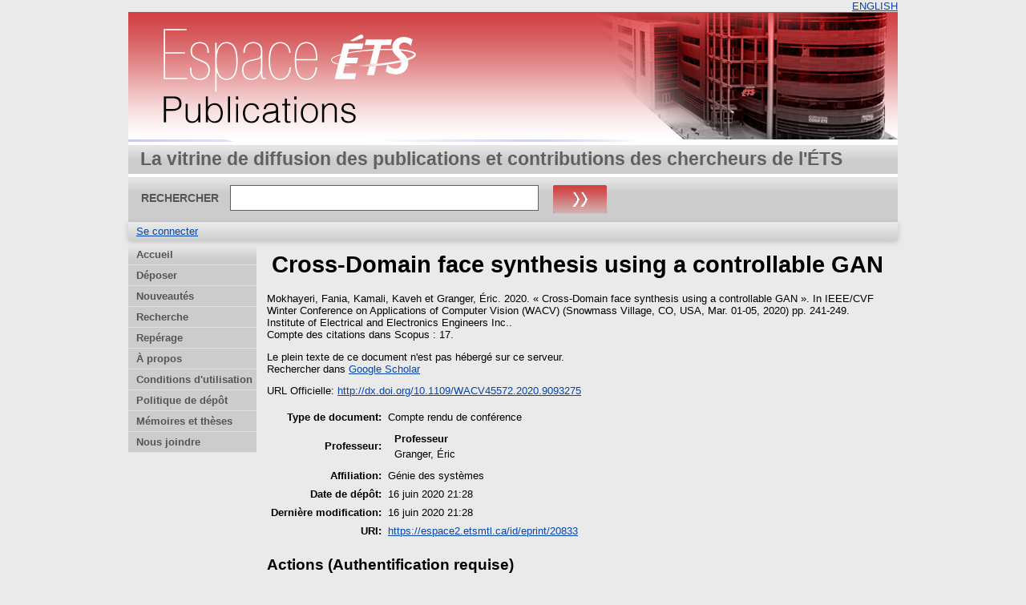

--- FILE ---
content_type: text/html; charset=utf-8
request_url: https://espace2.etsmtl.ca/id/eprint/20833/
body_size: 19032
content:
<!DOCTYPE html>
<html xmlns="http://www.w3.org/1999/xhtml">
  <head>
    <meta http-equiv="X-UA-Compatible" content="IE=edge" />
    <title> Cross-Domain face synthesis using a controllable GAN  - Espace ÉTS</title>
	<meta http-equiv="cache-control" content="no-store, no-cache, must-revalidate" />
    <link rel="icon" href="/favicon.ico" type="image/x-icon" />
    <link rel="shortcut icon" href="/favicon.ico" type="image/x-icon" />
    <meta name="eprints.eprintid" content="20833" />
<meta content="3" name="eprints.rev_number" />
<meta name="eprints.eprint_status" content="archive" />
<meta name="eprints.userid" content="3" />
<meta name="eprints.dir" content="disk0/00/02/08/33" />
<meta content="2020-06-16 21:28:24" name="eprints.datestamp" />
<meta name="eprints.lastmod" content="2020-06-16 21:28:24" />
<meta content="2020-06-16 21:28:24" name="eprints.status_changed" />
<meta content="conference_item" name="eprints.type" />
<meta name="eprints.metadata_visibility" content="show" />
<meta content="Mokhayeri, Fania" name="eprints.creators_name" />
<meta name="eprints.creators_name" content="Kamali, Kaveh" />
<meta name="eprints.creators_name" content="Granger, Éric" />
<meta content="Granger, Éric" name="eprints.master_director_name" />
<meta content="Cross-Domain face synthesis using a controllable GAN" name="eprints.title" />
<meta content="2020" name="eprints.date" />
<meta content="Institute of Electrical and Electronics Engineers Inc." name="eprints.publisher" />
<meta content="10.1109/WACV45572.2020.9093275" name="eprints.id_number" />
<meta name="eprints.official_url" content="http://dx.doi.org/10.1109/WACV45572.2020.9093275" />
<meta name="eprints.full_text_status" content="none" />
<meta name="eprints.pagerange" content="241-249" />
<meta content="Snowmass Village, CO, USA" name="eprints.event_location" />
<meta content="Mar. 01-05, 2020" name="eprints.event_dates" />
<meta name="eprints.department" content="Génie des systèmes" />
<meta name="eprints.book_title" content="IEEE/CVF Winter Conference on Applications of Computer Vision (WACV)" />
<meta name="eprints.projects" content="LIVIA - Laboratoire d'imagerie, de vision et d'intelligence artificielle" />
<meta content="17" name="eprints.scopus_impact" />
<meta content="2-s2.0-85085470510" name="eprints.scopus_cluster" />
<meta name="eprints.scopus_datestamp" content="2025-12-20 05:12:59" />
<meta content="  Mokhayeri, Fania, Kamali, Kaveh et Granger, Éric.   2020.  « Cross-Domain face synthesis using a controllable GAN ».  In IEEE/CVF Winter Conference on Applications of Computer Vision (WACV) (Snowmass Village, CO, USA, Mar. 01-05, 2020)  pp. 241-249. Institute of Electrical and Electronics Engineers Inc..
  Compte des citations dans Scopus : 17.     " name="eprints.citation" />
<link rel="schema.DC" href="http://purl.org/DC/elements/1.0/" />
<meta name="DC.relation" content="https://espace2.etsmtl.ca/id/eprint/20833/" />
<meta name="DC.title" content="Cross-Domain face synthesis using a controllable GAN" />
<meta content="Mokhayeri, Fania" name="DC.creator" />
<meta content="Kamali, Kaveh" name="DC.creator" />
<meta name="DC.creator" content="Granger, Éric" />
<meta content="Institute of Electrical and Electronics Engineers Inc." name="DC.publisher" />
<meta content="2020" name="DC.date" />
<meta content="Compte rendu de conférence" name="DC.type" />
<meta content="Non évalué par les pairs" name="DC.type" />
<meta content="  Mokhayeri, Fania, Kamali, Kaveh et Granger, Éric.   2020.  « Cross-Domain face synthesis using a controllable GAN ».  In IEEE/CVF Winter Conference on Applications of Computer Vision (WACV) (Snowmass Village, CO, USA, Mar. 01-05, 2020)  pp. 241-249. Institute of Electrical and Electronics Engineers Inc..
  Compte des citations dans Scopus : 17.     " name="DC.identifier" />
<meta content="http://dx.doi.org/10.1109/WACV45572.2020.9093275" name="DC.relation" />
<meta name="DC.relation" content="10.1109/WACV45572.2020.9093275" />
<meta content="10.1109/WACV45572.2020.9093275" name="DC.identifier" />
<link href="https://espace2.etsmtl.ca/id/eprint/20833/" rel="canonical" />
<link type="application/atom+xml;charset=utf-8" href="https://espace2.etsmtl.ca/cgi/export/eprint/20833/Atom/eprints_etsmtl2-eprint-20833.xml" rel="alternate" title="Atom" />
<link type="text/xml; charset=utf-8" href="https://espace2.etsmtl.ca/cgi/export/eprint/20833/ETD_MS_ETS/eprints_etsmtl2-eprint-20833.xml" rel="alternate" title="ETD_MS_ETS" />
<link rel="alternate" title="EndNote" type="application/x-endnote-refer" href="https://espace2.etsmtl.ca/cgi/export/eprint/20833/EndNote/eprints_etsmtl2-eprint-20833.enw" />
<link type="text/plain" href="https://espace2.etsmtl.ca/cgi/export/eprint/20833/RDFNT/eprints_etsmtl2-eprint-20833.nt" rel="alternate" title="RDF+N-Triples" />
<link type="text/plain; charset=utf-8" href="https://espace2.etsmtl.ca/cgi/export/eprint/20833/Export_INRS/eprints_etsmtl2-eprint-20833.enw" rel="alternate" title="Export_INRS" />
<link rel="alternate" title="OpenURL ContextObject in Span" type="text/plain; charset=utf-8" href="https://espace2.etsmtl.ca/cgi/export/eprint/20833/COinS/eprints_etsmtl2-eprint-20833.txt" />
<link href="https://espace2.etsmtl.ca/cgi/export/eprint/20833/HTML/eprints_etsmtl2-eprint-20833.html" type="text/html; charset=utf-8" title="HTML Citation" rel="alternate" />
<link type="text/plain; charset=utf-8" href="https://espace2.etsmtl.ca/cgi/export/eprint/20833/DC/eprints_etsmtl2-eprint-20833.txt" rel="alternate" title="Dublin Core" />
<link href="https://espace2.etsmtl.ca/cgi/export/eprint/20833/Text/eprints_etsmtl2-eprint-20833.txt" type="text/plain; charset=utf-8" title="ASCII Citation" rel="alternate" />
<link rel="alternate" title="ETD_MS_UQ" type="text/xml; charset=utf-8" href="https://espace2.etsmtl.ca/cgi/export/eprint/20833/ETD_MS_UQ/eprints_etsmtl2-eprint-20833.xml" />
<link rel="alternate" title="BibTeX" type="application/x-bibtex" href="https://espace2.etsmtl.ca/cgi/export/eprint/20833/BibTeX/eprints_etsmtl2-eprint-20833.bib" />
<link rel="alternate" title="OpenURL ContextObject" type="text/xml; charset=utf-8" href="https://espace2.etsmtl.ca/cgi/export/eprint/20833/ContextObject/eprints_etsmtl2-eprint-20833.xml" />
<link href="https://espace2.etsmtl.ca/cgi/export/eprint/20833/XML/eprints_etsmtl2-eprint-20833.xml" type="application/vnd.eprints.data+xml; charset=utf-8" title="EP3 XML" rel="alternate" />
<link href="https://espace2.etsmtl.ca/cgi/export/eprint/20833/DIDL/eprints_etsmtl2-eprint-20833.xml" type="text/xml; charset=utf-8" title="MPEG-21 DIDL" rel="alternate" />
<link title="METS" rel="alternate" href="https://espace2.etsmtl.ca/cgi/export/eprint/20833/METS/eprints_etsmtl2-eprint-20833.xml" type="text/xml; charset=utf-8" />
<link title="EndNote_ETS" rel="alternate" href="https://espace2.etsmtl.ca/cgi/export/eprint/20833/EndNote_ETS/eprints_etsmtl2-eprint-20833.enw" type="text/plain; charset=utf-8" />
<link type="text/xml; charset=utf-8" href="https://espace2.etsmtl.ca/cgi/export/eprint/20833/MODS/eprints_etsmtl2-eprint-20833.xml" rel="alternate" title="MODS" />
<link type="text/n3" href="https://espace2.etsmtl.ca/cgi/export/eprint/20833/RDFN3/eprints_etsmtl2-eprint-20833.n3" rel="alternate" title="RDF+N3" />
<link type="text/plain; charset=utf-8" href="https://espace2.etsmtl.ca/cgi/export/eprint/20833/Simple/eprints_etsmtl2-eprint-20833.txt" rel="alternate" title="Simple Metadata" />
<link title="BibTeX_ETS" rel="alternate" href="https://espace2.etsmtl.ca/cgi/export/eprint/20833/BibTeX_ETS/eprints_etsmtl2-eprint-20833.bib" type="text/plain" />
<link href="https://espace2.etsmtl.ca/cgi/export/eprint/20833/RIS/eprints_etsmtl2-eprint-20833.ris" type="application/x-Research-Info-Systems" title="Reference Manager (.ris)" rel="alternate" />
<link title="RDF+XML" rel="alternate" href="https://espace2.etsmtl.ca/cgi/export/eprint/20833/RDFXML/eprints_etsmtl2-eprint-20833.rdf" type="application/rdf+xml" />
<link type="text/csv; charset=utf-8" href="https://espace2.etsmtl.ca/cgi/export/eprint/20833/CSV/eprints_etsmtl2-eprint-20833.csv" rel="alternate" title="Multiline CSV" />
<link href="https://espace2.etsmtl.ca/cgi/export/eprint/20833/Refer/eprints_etsmtl2-eprint-20833.refer" type="text/plain" title="Refer" rel="alternate" />
<link title="JSON" rel="alternate" href="https://espace2.etsmtl.ca/cgi/export/eprint/20833/JSON/eprints_etsmtl2-eprint-20833.js" type="application/json; charset=utf-8" />
<link rel="Top" href="https://espace2.etsmtl.ca/" />
    <link rel="Sword" href="https://espace2.etsmtl.ca/sword-app/servicedocument" />
    <link href="https://espace2.etsmtl.ca/id/contents" rel="SwordDeposit" />
    <link rel="Search" href="https://espace2.etsmtl.ca/cgi/search" type="text/html" />
    <link title="Espace ÉTS" rel="Search" href="https://espace2.etsmtl.ca/cgi/opensearchdescription" type="application/opensearchdescription+xml" />
    <script src="https://www.gstatic.com/charts/loader.js" type="text/javascript">
//padder
</script><script type="text/javascript">
// <![CDATA[
google.load("visualization", "48", {packages:["corechart", "geochart"]});
// ]]></script><script type="text/javascript">
// <![CDATA[
var eprints_http_root = "https://espace2.etsmtl.ca";
var eprints_http_cgiroot = "https://espace2.etsmtl.ca/cgi";
var eprints_oai_archive_id = "espace2.etsmtl.ca";
var eprints_logged_in = false;
var eprints_logged_in_userid = 0; 
var eprints_logged_in_username = ""; 
var eprints_logged_in_usertype = ""; 
// ]]></script>
    <style type="text/css">.ep_logged_in { display: none }</style>
    <link type="text/css" href="/style/auto-3.4.5.css?1740086556" rel="stylesheet" />
    <script src="/javascript/auto-3.4.5.js?1737055879" type="text/javascript">
//padder
</script>
    <!--[if lte IE 6]>
        <link rel="stylesheet" type="text/css" href="/style/ie6.css" />
   <![endif]-->
    <meta name="Generator" content="EPrints 3.4.5" />
    <meta content="text/html; charset=UTF-8" http-equiv="Content-Type" />
    <meta content="fr" http-equiv="Content-Language" />
    
    
  </head>
  <body bgcolor="#ffffff" text="#000000">
    

  <table border="0" cellpadding="0" cellspacing="0" width="100%">
	<tr>
	  <td align="right" style="white-space: nowrap">
	  <a href="/cgi/set_lang?lang=en">ENGLISH</a>
	  </td>
    </tr>
  </table>
	
  <div class="ep_tm_header ep_noprint">
	
	<div class="ep_tm_logo" align="center"><a href="https://espace2.etsmtl.ca/"><img style="padding:0" alt="Logo" src="/images/ets.png" /></a></div>
      <!-- <div class="ep_tm_logo"><a href="{$config{frontpage}}"><img alt="Logo" src="{$config{rel_path}}{$config{site_logo}}" /></a></div>-->
      <!--  <div><a class="ep_tm_archivetitle" href="{$config{frontpage}}"><epc:phrase ref="archive_name"/></a></div><   -->
<!--
  <ul class="ep_tm_menu"><li><a href="{$config{rel_path}}/index.html">Accueil</a></li><li><a href="{$config{rel_path}}/information.html">&#192; propos</a></li><li><a href="{$config{rel_path}}/view/year/">Rep&#233;rage par ann&#233;e</a></li><li><a href="{$config{rel_path}}/view/subjects/">Rep&#233;rage par sujet</a></li><li><a href="{$config{rel_path}}/view/divisions/">Rep&#233;rage par unit&#233; d'appartenance</a></li><li><a href="{$config{rel_path}}/view/creators/">Rep&#233;rage par auteur</a></li><li><a href="{$config{rel_path}}/faq.html">FAQ</a></li></ul>
-->
  <table class="ep_tm_searchbar3" border="0" cellpadding="0" cellspacing="0" width="100%">
    <tr>
      <td align="left" style="white-space: nowrap">La vitrine de diffusion des publications et contributions des chercheurs de l'ÉTS</td>  
    </tr>
  </table>
  
  <table class="ep_tm_searchbar2" border="0" cellpadding="0" cellspacing="0" width="100%">
    <tr>
      <td align="left" style="white-space: nowrap">
        <form method="get" accept-charset="utf-8" action="/cgi/search" style="display:inline">
		
		<div id="champs">
		RECHERCHER   <input class="ep_tm_searchbarbox" size="40" type="text" name="q" />
			
		 <input class="ep_tm_searchbarbutton" style="padding:0" value="Rechercher" type="image" src="/images/purple_go.gif" alt="chercher" onmouseover="javascript:this.src='/images/purple_go_over.gif';" onmouseout="javascript:this.src='/images/purple_go.gif';" name="_action_search" />
         <!-- <input class="ep_tm_searchbarbutton" value="Rechercher" type="submit" name="_action_search"/><!-->
		 </div> 
          <input type="hidden" name="_action_search" value="search" />
          <input type="hidden" name="_order" value="bytitle" />
          <input type="hidden" name="basic_srchtype" value="ALL" />
          <input type="hidden" name="_satisfyall" value="ALL" />
        </form>
      </td>
    </tr>
  </table>
 
  <table class="ep_tm_searchbar" border="0" cellpadding="0" cellspacing="0" width="100%">
    <tr>
      <td align="left"><ul id="ep_tm_menu_tools" role="toolbar" class="ep_tm_key_tools"><li class="ep_tm_key_tools_item"><a class="ep_tm_key_tools_item_link" href="/cgi/users/home">Se connecter</a></li></ul></td>  
    </tr>
  </table>
  
</div>


<div align="center">

<div id="menu_gauche">
			<ul id="menu">
                        <li><a href="/index.html">Accueil</a></li>
<!--	  		    <li><a href="{$config{rel_path}}/depot.html">D&#233;p&#244;t</a></li>	-->
<!--                        <li><a href="{$config{rel_path}}/cgi/users/home">Mon dossier</a></li>	-->
                        <li><a href="/formulairedepot.html">Déposer</a></li>
						<li><a href="/perl/latest_tool">Nouveautés</a></li>
                        <li><a href="/cgi/search/advanced">Recherche</a></li>
                        <li><a href="/view/">Repérage</a></li>
                        <li><a href="/apropos.html">À propos</a></li>
                        <li><a href="/condutil.html">Conditions d'utilisation</a></li>
                        <li><a href="/faq.html">Politique de dépôt</a></li>
                        <li><a href="https://espace.etsmtl.ca">Mémoires et thèses</a></li>
                        <li><a href="/contact.html">Nous joindre</a></li>
<!--                    <li><a href="{$config{https_root}}/cgi/set_lang?lang=en">ENGLISH</a></li>  -->

			</ul>
		
		</div>




  
  <table width="780" class="ep_tm_2"><tr><td align="left">
    <h1 class="ep_tm_pagetitle">

Cross-Domain face synthesis using a controllable GAN

</h1>
    <div class="ep_summary_content"><div class="ep_summary_content_top"></div><div class="ep_summary_content_left"></div><div class="ep_summary_content_right"></div><div class="ep_summary_content_main">

  <p style="margin-bottom: 1em">
    


    <span class="person"><span class="person_name">Mokhayeri, Fania</span></span>, <span class="person"><span class="person_name">Kamali, Kaveh</span></span> et <span class="person"><span class="person_name">Granger, Éric</span></span>.
  


		2020.
  

« Cross-Domain face synthesis using a controllable GAN ».


    In IEEE/CVF Winter Conference on Applications of Computer Vision (WACV) (Snowmass Village, CO, USA, Mar. 01-05, 2020)
	
	pp. 241-249.
    Institute of Electrical and Electronics Engineers Inc..<br />
 	 Compte des citations dans Scopus : 17.  
  


  



  </p>

  

  

    
      Le plein texte de ce document n'est pas hébergé sur ce serveur.
      

	  <div style="margin-bottom: 1em">
               <!--  Rechercher dans  (<a target="_blank" href="https://scholar.google.fr/scholar?q=intitle%3A%22{title}%22">googleScholar</a>) -->
               <!--  seulement pour les article? si plusieurs auteur prend seulement le premier auteur   -->
			
				
                   Rechercher dans  <a target="_blank" href="https://scholar.google.fr/scholar?q=intitle%3A%28Cross-Domain face synthesis using a controllable GAN%29+author%3AMokhayeri, Fania">Google Scholar</a>
                
			
	 </div>
    
  
    

  

  
    <div style="margin-bottom: 1em">
      URL Officielle: <a href="http://dx.doi.org/10.1109/WACV45572.2020.9093275">http://dx.doi.org/10.1109/WACV45572.2020.9093275</a>
    </div>
  

  

  

  <table style="margin-bottom: 1em; margin-top: 1em;" cellpadding="3">
    <tr>
      <th align="right">Type de document:</th>
      <td>
        Compte rendu de conférence
        
        
        
        
		</td>
    </tr>
    
    
      
    
      
    
      
    
      
    
      
    
      
    
      
    
      
        <tr>
          <th align="right">Professeur:</th>
          <td valign="top"><div class="ep_compound ep_master_director"><div class="ep_compound_header_row"><div class="ep_compound_header_cell" data-row-cell-index="0">Professeur</div></div><div data-row-index="0" class="ep_compound_data_row"><div class="ep_compound_data_row_cell" data-row-cell-index="0"><span class="person_name">Granger, Éric</span></div></div></div></td>
        </tr>
      
    
      
        <tr>
          <th align="right">Affiliation:</th>
          <td valign="top">Génie des systèmes</td>
        </tr>
      
    
      
    
      
        <tr>
          <th align="right">Date de dépôt:</th>
          <td valign="top">16 juin 2020 21:28</td>
        </tr>
      
    
      
        <tr>
          <th align="right">Dernière modification:</th>
          <td valign="top">16 juin 2020 21:28</td>
        </tr>
      
    
    <tr>
      <th align="right">URI:</th>
      <td valign="top"><a href="https://espace2.etsmtl.ca/id/eprint/20833">https://espace2.etsmtl.ca/id/eprint/20833</a></td>
    </tr>
  </table>

<!-- <epc:if test="scopus_impact">
    <div style="margin-bottom: 1em">
	  <epc:phrase ref="eprint_fieldname_scopus_impact"/>: <epc:print expr="scopus_impact"/>
    </div>
  </epc:if>
 --> 
  
  

  
    <h3>Actions (Authentification requise)</h3>
	<table class="ep_summary_page_actions">
    
      <tr>
        <td><a href="/cgi/users/home?screen=EPrint%3A%3AView&amp;eprintid=20833"><img src="/style/images/action_view.png" role="button" alt="Dernière vérification avant le dépôt" class="ep_form_action_icon" /></a></td>
        <td>Dernière vérification avant le dépôt</td>
      </tr>
    
    </table>
  

</div><div class="ep_summary_content_bottom"></div><div class="ep_summary_content_after"></div></div>
  </td></tr></table>
</div>


<div class="ep_tm_footer ep_noprint">
  <hr noshade="noshade" class="ep_ruler" />
  <hr class="ep_tm_last" />
  <div style="font-size: 80%;">  
  <div>Espace ÉTS version 2.0 <a href="https://bibliotheque.etsmtl.ca">Bibliothèque de l'École de technologie supérieure</a>.</div>
  </div>
</div>

<script type="text/javascript">

  var _gaq = _gaq || [];
  _gaq.push(['_setAccount', 'UA-32567236-1']);
  _gaq.push(['_trackPageview']);

  (function() {
    var ga = document.createElement('script'); ga.type = 'text/javascript'; ga.async = true;
    ga.src = ('https:' == document.location.protocol ? 'https://ssl' : 'http://www') + '.google-analytics.com/ga.js';
    var s = document.getElementsByTagName('script')[0]; s.parentNode.insertBefore(ga, s);
  })();

</script>

  </body>
</html>